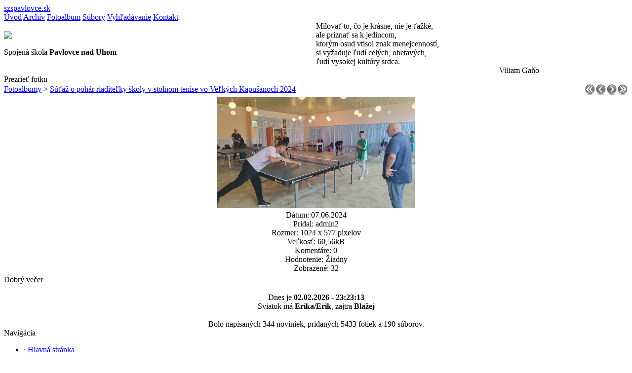

--- FILE ---
content_type: text/html; charset=UTF-8
request_url: http://web.szspavlovce.sk/photogallery.php?photo_id=4996
body_size: 3742
content:
              <!DOCTYPE html PUBLIC '-//W3C//DTD XHTML 1.0 Transitional//EN' 'http://www.w3.org/TR/xhtml1/DTD/xhtml1-transitional.dtd'>
<html xmlns='http://www.w3.org/1999/xhtml' xml:lang='sk' lang='sk'>
<head>
<title>Spojená škola Pavlovce nad Uhom - Fotoalbumy: </title>
<meta http-equiv='Content-Type' content='text/html; charset=utf-8' />
<meta name='description' content='' />
<meta name='keywords' content='' />
<link rel='stylesheet' href='themes/szps3/styles.css' type='text/css' media='screen' />
<link href='https://fonts.googleapis.com/css?family=Architects+Daughter' rel='stylesheet' type='text/css'>
<link rel='shortcut icon' href='themes/szps3/images/emblem.png' type='image/x-icon' />
<script type='text/javascript' src='includes/jquery/jquery.js'></script>
<script type='text/javascript' src='includes/jscript.js'></script>
<link rel='stylesheet' href='includes/jquery/colorbox/colorbox.css' type='text/css' media='screen' />
<script type='text/javascript' src='includes/jquery/colorbox/jquery.colorbox.js'></script>
<script type='text/javascript'>

			/* <![CDATA[ */

				jQuery(document).ready(function(){
					jQuery('a.photogallery_photo_link').colorbox({
						width:'80%', height:'80%', photo:true
					});
				});

			/* ]]>*/

		</script>

</head>
<body>
<div class='header'><div class='center header2'><div class='logo'><a href='index.php'>szspavlovce.sk</a></div><div class='menu'>
          <a href='news.php' class='menua'>Úvod</a>
          <a href='archive.php' class='menua'>Archív</a>
          <a href='photogallery.php' class='menuaactive'>Fotoalbum</a>
          <a href='downloads.php' class='menua'>Súbory</a>
          <a href='search.php' class='menua'>Vyhľadávanie</a>
          <a href='viewpage.php?page_id=4' class='menua'>Kontakt</a>
         </div></div></div><div class='slider center'><div style='float:left;width:50%;margin-top:1.5%;'><img src='themes/szps3/images/emblem.png' /><br /><br /><span class='nadpis'>Spojená škola <strong>Pavlovce nad Uhom</strong></span></div><div style='float:left;width:50%;'><div class='podnadpis'>Milovať to, čo je krásne, nie je ťažké,<br />ale priznať sa k jedincom,<br /> ktorým osud vtisol znak menejcenností,<br /> si vyžaduje ľudí celých, obetavých,<br /> ľudí vysokej kultúry srdca.<br /><span style='float:right;padding-right:180px;'>Viliam Gaňo</span></div></div></div><div class='content center'><div class='main-bg'><noscript><div class='noscript-message admin-message'>Ale nie! Toto je <strong>JavaScript</strong>?<br>Váš prehliadač nemá povolené používanie JavaScriptu, alebo JavaScript nie je podporovaný. Prosím <strong>povolte JavaScript</strong> vo vašom prehliadači aby sa správne zobrazila táto stránka,<br> alebo <strong>obnovte</strong> váš prehliadač s podporou JavaScriptu; <a href='http://firefox.com' rel='nofollow' title='Mozilla Firefox'>Firefox</a>, <a href='http://apple.com/safari/' rel='nofollow' title='Safari'>Safari</a>, <a href='http://opera.com' rel='nofollow' title='Opera'>Opera</a>, <a href='http://www.google.com/chrome' rel='nofollow' title='Google Chrome'>Chrome</a> alebo novšiu verziu <a href='http://www.microsoft.com/windows/internet-explorer/' rel='nofollow' title='Internet Explorer'>Internet Explorera</a>.</div>
</noscript>
<!--error_handler-->
                                                              <div class='capmain'>Prezrieť fotku</div><div class='main-body'><!--pre_photo--><table cellpadding='0' cellspacing='0' width='100%'>
<tr>
<td class='tbl2'>
<a href='photogallery.php'>Fotoalbumy</a> &gt;
<a href='photogallery.php?album_id=355'>Súťaž o pohár riaditeľky školy v stolnom tenise vo Veľkých Kapušanoch 2024</a>

</td>
<td width='1%' class='tbl2'><a href='photogallery.php?photo_id=4993' title='Prvá fotka'><img src='images/go_first.png' alt='Prvá fotka' style='border:none;'  /></a></td>
<td width='1%' class='tbl2'><a href='photogallery.php?photo_id=4995' title='Predchádzajúca fotka'><img src='images/go_previous.png' alt='Predchádzajúca fotka' style='border:none;'  /></a></td>
<td width='1%' class='tbl2'><a href='photogallery.php?photo_id=4997' title='Ďalšia fotka'><img src='images/go_next.png' alt='Ďalšia fotka' style='border:none;'  /></a></td>
<td width='1%' class='tbl2'><a href='photogallery.php?photo_id=5000' title='Posledná fotka'><img src='images/go_last.png' alt='Posledná fotka' style='border:none;'  /></a></td>
</tr>
</table>
<div id='photogallery' align='center' style='margin:5px;'>
<a target='_blank' href='http://web.szspavlovce.sk/images/photoalbum/album_355/messenger_creation_bcf209bf-a265-492e-8c7d-6afc7a9c39c2.jpeg' class='photogallery_photo_link' title='messenger_creation_bcf209bf-a265-492e-8c7d-6afc7a9c39c2.jpeg'><!--photogallery_photo_4996--><img src='http://web.szspavlovce.sk/images/photoalbum/album_355/messenger_creation_bcf209bf-a265-492e-8c7d-6afc7a9c39c2_t2.jpeg' alt='messenger_creation_bcf209bf-a265-492e-8c7d-6afc7a9c39c2.jpeg' style='border:0px' class='photogallery_photo' /></a>
</div>
<div align='center' style='margin:5px 0px 5px 0px' class='photogallery_photo_desc'><!--photogallery_photo_desc-->
Dátum: 07.06.2024<br />
Pridal: admin2<br />
Rozmer: 1024 x 577 pixelov<br />
Veľkosť: 60,56kB<br />
Komentáre: 0<br />
Hodnotenie: Žiadny<br />
Zobrazené: 32
</div>
<!--sub_photo--></div><div class='spacer'></div></div><div class='side-border-right'><div class='scapmain'>Dobrý večer</div><div class='side-body'><center><br />Dnes je <b>02.02.2026</b> - <b><span id="cas"></span></b><br />Sviatok má <b><script src="infusions/info_panel/js/meniny_dnes.js"></script></b>, zajtra <b><script src="infusions/info_panel/js/meniny_zajtra.js"></script></b><br /><script src="infusions/info_panel/js/cas.js"></script><br />Bolo napísaných 344 noviniek, pridaných 5433 fotiek a 190 súborov.</center></div><div class='spacer'></div><div class='scapmain'>Navigácia</div><div class='side-body'><div id='navigation'>
<ul>
<li class='first-link'>
<a href='news.php' class='side'><span class='bullet'>&middot;</span>
                                                                          <span>Hlavná stránka</span></a></li>
<li>
<a href='viewpage.php?page_id=4' class='side'><span class='bullet'>&middot;</span>
                                                                          <span>Kontakt</span></a></li>
<li>
<a href='viewpage.php?page_id=34' class='side'><span class='bullet'>&middot;</span>
                                                                          <span>O škole</span></a></li>
<li>
<a href='viewpage.php?page_id=2' class='side'><span class='bullet'>&middot;</span>
                                                                          <span>História</span></a></li>
<li>
<a href='photogallery.php' class='side'><span class='bullet'>&middot;</span>
                                                                          <span>Fotoalbum</span></a></li>
<li>
<a href='viewpage.php?page_id=37' class='side'><span class='bullet'>&middot;</span>
                                                                          <span>Učitelia</span></a></li>
<li>
<a href='viewpage.php?page_id=39' class='side'><span class='bullet'>&middot;</span>
                                                                          <span>Predmety</span></a></li>
<li>
<a href='viewpage.php?page_id=40' class='side'><span class='bullet'>&middot;</span>
                                                                          <span>Učebne</span></a></li>
<li>
<a href='viewpage.php?page_id=42' class='side'><span class='bullet'>&middot;</span>
                                                                          <span>Praktická škola</span></a></li>
<li>
<a href='viewpage.php?page_id=58' class='side'><span class='bullet'>&middot;</span>
                                                                          <span>Špeciálna materská škola</span></a></li>
<li>
<a href='viewpage.php?page_id=43' class='side'><span class='bullet'>&middot;</span>
                                                                          <span>Jedálny lístok</span></a></li>
<li>
<a href='/downloads.php?cat_id=5&amp;download_id=42' class='side'><span class='bullet'>&middot;</span>
                                                                          <span>Školský poriadok</span></a></li>
<li>
<a href='downloads.php?cat_id=5' class='side'><span class='bullet'>&middot;</span>
                                                                          <span>Dokumenty školy</span></a></li>
<li>
<a href='viewpage.php?page_id=45' class='side'><span class='bullet'>&middot;</span>
                                                                          <span>Projekty</span></a></li>
<li>
<a href='login.php' class='side'><span class='bullet'>&middot;</span>
                                                                          <span>Prihlásenie</span></a></li>
<li>
<a href='downloads.php?cat_id=6' class='side'><span class='bullet'>&middot;</span>
                                                                          <span>Zmluvy, faktúry</span></a></li>
<li>
<a href='downloads.php?cat_id=8' class='side'><span class='bullet'>&middot;</span>
                                                                          <span>Verejné obstarávanie</span></a></li>
<li>
<a href='viewpage.php?page_id=47' class='side'><span class='bullet'>&middot;</span>
                                                                          <span>Voľné pracovné miesta</span></a></li>
<li>
<a href='viewpage.php?page_id=52' class='side'><span class='bullet'>&middot;</span>
                                                                          <span>Rodičia</span></a></li>
<li>
<a href='viewpage.php?page_id=59' class='side'><span class='bullet'>&middot;</span>
                                                                          <span>Kalendár</span></a></li>
<li>
<a href='downloads.php?cat_id=9' class='side'><span class='bullet'>&middot;</span>
                                                                          <span>Ochrana osobných údajov</span></a></li>
<li>
<a href='viewpage.php?page_id=84' class='side'><span class='bullet'>&middot;</span>
                                                                          <span>Ochrana mäkkých cieľov na školách</span></a></li>
<li>
<a href='viewpage.php?page_id=85' class='side'><span class='bullet'>&middot;</span>
                                                                          <span>GDPR</span></a></li>
</ul>
</div>
</div><div class='spacer'></div><div class='scapmain'>Prihlásenie</div><div class='side-body'><div style='text-align:center'>
<form name='loginform' method='post' action='photogallery.php?photo_id=4996'>
Meno<br />
<input type='text' name='user_name' class='textbox' style='width:100px' /><br />
Heslo<br />
<input type='password' name='user_pass' class='textbox' style='width:100px' /><br />
<label><input type='checkbox' name='remember_me' value='y' title='Zapamätať' style='vertical-align:middle;' /></label>
<input type='submit' name='login' value='Prihlásiť' class='button' /><br />
</form>
<br />
Zabudli ste heslo?<br>Pre získanie nového  <br><a href='lostpassword.php' class='side'><strong>Kliknite sem</strong></a>.
</div>
</div><div class='spacer'></div><div class='scapmain'>Kalendár</div><div class='side-body'><form name='calender_form' method='post' action='photogallery.php?photo_id=4996'>
<table width='100%'>
<tr>
<th><input type='submit' name='prev_month' value='&lt;' class='button' /></th>
<th colspan='5'>February 2026</th>
<th><input type='submit' name='next_month' value='&gt;' class='button' /></th>
</tr>
<tr>
<td style='text-align:center'>PO</td>
<td style='text-align:center'>UT</td>
<td style='text-align:center'>ST</td>
<td style='text-align:center'>ŠT</td>
<td style='text-align:center'>PIA</td>
<td style='text-align:center'>SO</td>
<td style='text-align:center'>NE</td>
</tr>
<tr>
<td></td>
<td></td>
<td></td>
<td></td>
<td></td>
<td></td>
<td style='text-align:center'>1</td>
</tr>
<tr>
<td style='text-align:center'><strong>2</strong></td>
<td style='text-align:center'>3</td>
<td style='text-align:center'>4</td>
<td style='text-align:center'>5</td>
<td style='text-align:center'>6</td>
<td style='text-align:center'>7</td>
<td style='text-align:center'>8</td>
</tr>
<tr>
<td style='text-align:center'>9</td>
<td style='text-align:center'>10</td>
<td style='text-align:center'>11</td>
<td style='text-align:center'>12</td>
<td style='text-align:center'>13</td>
<td style='text-align:center'>14</td>
<td style='text-align:center'>15</td>
</tr>
<tr>
<td style='text-align:center'>16</td>
<td style='text-align:center'>17</td>
<td style='text-align:center'>18</td>
<td style='text-align:center'>19</td>
<td style='text-align:center'>20</td>
<td style='text-align:center'>21</td>
<td style='text-align:center'>22</td>
</tr>
<tr>
<td style='text-align:center'>23</td>
<td style='text-align:center'>24</td>
<td style='text-align:center'>25</td>
<td style='text-align:center'>26</td>
<td style='text-align:center'>27</td>
<td style='text-align:center'>28</td>
<td></td>
</tr>
</table>
<input type='hidden' name='cur_month' value='02' />
<input type='hidden' name='cur_year' value='2026' />
</form></div><div class='spacer'></div></div></div><div class='footer'><div class='footerob center'><div class='footer1'>
          <a href='index.php'>Úvod</a>
          <a href='archive.php'>Archív</a>
          <a href='photogallery.php'>Fotoalbum</a>
        </div><div class='footer2'>
          <a href='downloads.php'>Súbory</a>
          <a href='search.php'>Vyhľadávanie</a>
          <a href='viewpage.php?page_id=4'>Kontakt</a>
          </div><div class='footer3'>
            <span class='nadpis'>&copy; 2026 szspavlovce.sk</span>
            Všetky práva vyhradené | <!--counter-->1,092,415 návštev
            <br /><br />
            <a href='https://lorinc.me' target='_blank'>webdesign</a> | <a href='https://lorinc.me' target='_blank'>lorinc.me</a><br />
          </div></div></div></body>
</html>
  <script>
   CKEDITOR.replace( 'ckeditor' );
   CKEDITOR.replace( 'ckeditor2' );
   CKEDITOR.editorConfig = function( config ) {
	config.toolbarGroups = [
		{ name: 'document', groups: [ 'mode', 'document', 'doctools' ] },
		{ name: 'clipboard', groups: [ 'clipboard', 'undo' ] },
		{ name: 'editing', groups: [ 'find', 'selection', 'spellchecker', 'editing' ] },
		{ name: 'forms', groups: [ 'forms' ] },
		'/',
		{ name: 'basicstyles', groups: [ 'basicstyles', 'cleanup' ] },
		{ name: 'paragraph', groups: [ 'list', 'indent', 'blocks', 'align', 'bidi', 'paragraph' ] },
		{ name: 'links', groups: [ 'links' ] },
		{ name: 'insert', groups: [ 'insert' ] },
		'/',
		{ name: 'styles', groups: [ 'styles' ] },
		{ name: 'colors', groups: [ 'colors' ] },
		{ name: 'tools', groups: [ 'tools' ] },
		{ name: 'others', groups: [ 'others' ] },
		{ name: 'about', groups: [ 'about' ] }
	];
};
 </script>


--- FILE ---
content_type: application/javascript
request_url: http://web.szspavlovce.sk/infusions/info_panel/js/cas.js
body_size: 303
content:
function cas() {
   xC = new Date;
   xV = vClock(xC.getHours()) + ":" + vClock(xC.getMinutes()) + ":" + vClock(xC.getSeconds());
   document.getElementById("cas").innerHTML = xV;
   setTimeout("cas()", 1000);
}
function vClock(v) {
   return (v > 9) ? "" + v : "0" + v;
}
function addLoadEvent(func) {
   var oldonload = window.onload;
   if (typeof window.onload != 'function') {
      window.onload = func;
   } else {
      window.onload = function() {
         if (oldonload) {
            oldonload();
         }
         func();
      }
   }
}
addLoadEvent(cas);